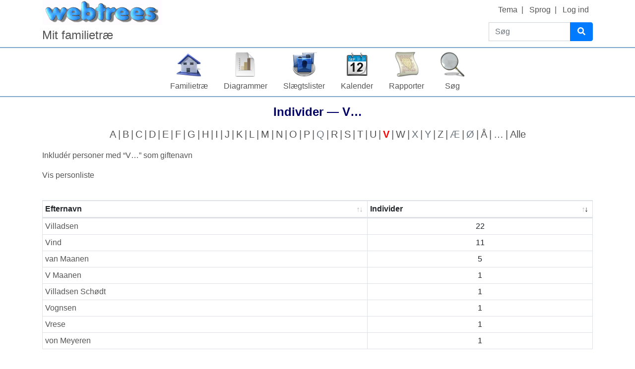

--- FILE ---
content_type: text/html; charset=UTF-8
request_url: http://densjoveside.dk/index.php?route=%2Ftree%2Ftree1%2Findividual-list&alpha=V
body_size: 6695
content:

<!DOCTYPE html>
<html dir="ltr" lang="da">
    <head>
        <meta charset="UTF-8">
        <meta name="csrf" content="ixN5ceWDuIRz7TH0fraVAe1yr6jBzPbY">
        <meta name="viewport" content="width=device-width, initial-scale=1">
        <meta name="robots" content="noindex">
        <meta name="generator" content="webtrees 2.0.16">
        <meta name="description" content="">

        <title>
            Individer — V…                            – webtrees                    </title>

        <!--Generic favicons-->
        <link rel="icon" sizes="32x32" href="http://densjoveside.dk/public/favicon-32.png?v=2.0.16">
        <link rel="icon" sizes="128x128" href="http://densjoveside.dk/public/favicon-128.png?v=2.0.16">
        <link rel="icon" sizes="192x192" href="http://densjoveside.dk/public/favicon-192.png?v=2.0.16">
        <!--Android-->
        <link rel="shortcut icon" sizes="196x196" href="http://densjoveside.dk/public/favicon-196.png?v=2.0.16">
        <!--iPad-->
        <link rel="apple-touch-icon" sizes="152x152" href="http://densjoveside.dk/public/favicon-152.png?v=2.0.16">
        <!--iPhone-->
        <link rel="apple-touch-icon" sizes="180x180" href="http://densjoveside.dk/public/favicon-180.png?v=2.0.16">
        <!--IE11/Edge-->
        <meta name="msapplication-config" content="http://densjoveside.dk/public/browserconfig.xml?v=2.0.16">

        <link rel="manifest" href="http://densjoveside.dk/public/site.webmanifest?v=2.0.16">

        <link rel="stylesheet" href="http://densjoveside.dk/public/css/vendor.min.css?v=2.0.16">
                    <link rel="stylesheet" href="http://densjoveside.dk/public/css/webtrees.min.css?v=2.0.16">
        
        
        
            </head>

    <body class="wt-global wt-theme-webtrees wt-route-IndividualListModule">
        <header class="wt-header-wrapper d-print-none">
            <div class="container-lg wt-header-container">
                <div class="row wt-header-content">
                    <div class="wt-accessibility-links position-fixed">
                        <a class="sr-only sr-only-focusable btn btn-info btn-sm" href="#content">
                            Hop til indhold                        </a>
                    </div>
                    <div class="col wt-site-logo"></div>

                                            <h1 class="col wt-site-title">Mit familietræ</h1>

                        <div class="col wt-header-search">
                            <form method="post"
                                  action="http://densjoveside.dk/index.php?route=%2Ftree%2Ftree1%2Fsearch-quick"
                                  class="wt-header-search-form" role="search">
                                <input type="hidden" name="_csrf" value="ixN5ceWDuIRz7TH0fraVAe1yr6jBzPbY">                                <div class="input-group">
                                    <label class="sr-only" for="quick-search">Søg</label>
                                    <input type="search" class="form-control wt-header-search-field" id="quick-search"
                                           name="query" size="15" placeholder="Søg">
                                    <div class="input-group-append">
                                        <button type="submit" class="btn btn-primary wt-header-search-button">
                                            <span class="wt-icon-search"><i class="fas fa-search fa-fw" aria-hidden="true"></i></span>                                        </button>
                                    </div>
                                </div>
                            </form>
                        </div>
                    
                    <div class="col wt-secondary-navigation">
                        <ul class="nav wt-user-menu">
                                                            
    <li class="nav-item dropdown menu-theme">
        <a href="#" class="nav-link dropdown-toggle" data-toggle="dropdown" role="button" aria-expanded="false">
            Tema            <span class="caret"></span>
        </a>
        <div class="dropdown-menu" role="menu">
                            <a
                    class="dropdown-item menu-theme-fab"
                    href="#"
                    role="menuitem"
                                            data-post-url="http://densjoveside.dk/index.php?route=%2Ftheme%2Ffab"
                                    >
                    F.A.B.                </a>

                            <a
                    class="dropdown-item menu-theme-colors"
                    href="#"
                    role="menuitem"
                                            data-post-url="http://densjoveside.dk/index.php?route=%2Ftheme%2Fcolors"
                                    >
                    farver                </a>

                            <a
                    class="dropdown-item menu-theme-minimal"
                    href="#"
                    role="menuitem"
                                            data-post-url="http://densjoveside.dk/index.php?route=%2Ftheme%2Fminimal"
                                    >
                    minimal                </a>

                            <a
                    class="dropdown-item menu-theme-clouds"
                    href="#"
                    role="menuitem"
                                            data-post-url="http://densjoveside.dk/index.php?route=%2Ftheme%2Fclouds"
                                    >
                    skyer                </a>

                            <a
                    class="dropdown-item menu-theme-webtrees active"
                    href="#"
                    role="menuitem"
                                            data-post-url="http://densjoveside.dk/index.php?route=%2Ftheme%2Fwebtrees"
                                    >
                    webtrees                </a>

                            <a
                    class="dropdown-item menu-theme-xenea"
                    href="#"
                    role="menuitem"
                                            data-post-url="http://densjoveside.dk/index.php?route=%2Ftheme%2Fxenea"
                                    >
                    xenea                </a>

                    </div>
    </li>
                                                            
    <li class="nav-item dropdown menu-language">
        <a href="#" class="nav-link dropdown-toggle" data-toggle="dropdown" role="button" aria-expanded="false">
            Sprog            <span class="caret"></span>
        </a>
        <div class="dropdown-menu" role="menu">
                            <a
                    class="dropdown-item menu-language-af"
                    href="#"
                    role="menuitem"
                                            data-post-url="http://densjoveside.dk/index.php?route=%2Flanguage%2Faf"
                                    >
                    Afrikaans                </a>

                            <a
                    class="dropdown-item menu-language-bs"
                    href="#"
                    role="menuitem"
                                            data-post-url="http://densjoveside.dk/index.php?route=%2Flanguage%2Fbs"
                                    >
                    bosanski                </a>

                            <a
                    class="dropdown-item menu-language-ca"
                    href="#"
                    role="menuitem"
                                            data-post-url="http://densjoveside.dk/index.php?route=%2Flanguage%2Fca"
                                    >
                    català                </a>

                            <a
                    class="dropdown-item menu-language-cs"
                    href="#"
                    role="menuitem"
                                            data-post-url="http://densjoveside.dk/index.php?route=%2Flanguage%2Fcs"
                                    >
                    čeština                </a>

                            <a
                    class="dropdown-item menu-language-da active"
                    href="#"
                    role="menuitem"
                                            data-post-url="http://densjoveside.dk/index.php?route=%2Flanguage%2Fda"
                                    >
                    dansk                </a>

                            <a
                    class="dropdown-item menu-language-de"
                    href="#"
                    role="menuitem"
                                            data-post-url="http://densjoveside.dk/index.php?route=%2Flanguage%2Fde"
                                    >
                    Deutsch                </a>

                            <a
                    class="dropdown-item menu-language-et"
                    href="#"
                    role="menuitem"
                                            data-post-url="http://densjoveside.dk/index.php?route=%2Flanguage%2Fet"
                                    >
                    eesti                </a>

                            <a
                    class="dropdown-item menu-language-en-US"
                    href="#"
                    role="menuitem"
                                            data-post-url="http://densjoveside.dk/index.php?route=%2Flanguage%2Fen-US"
                                    >
                    American English                </a>

                            <a
                    class="dropdown-item menu-language-en-GB"
                    href="#"
                    role="menuitem"
                                            data-post-url="http://densjoveside.dk/index.php?route=%2Flanguage%2Fen-GB"
                                    >
                    British English                </a>

                            <a
                    class="dropdown-item menu-language-es"
                    href="#"
                    role="menuitem"
                                            data-post-url="http://densjoveside.dk/index.php?route=%2Flanguage%2Fes"
                                    >
                    español                </a>

                            <a
                    class="dropdown-item menu-language-fr"
                    href="#"
                    role="menuitem"
                                            data-post-url="http://densjoveside.dk/index.php?route=%2Flanguage%2Ffr"
                                    >
                    français                </a>

                            <a
                    class="dropdown-item menu-language-gl"
                    href="#"
                    role="menuitem"
                                            data-post-url="http://densjoveside.dk/index.php?route=%2Flanguage%2Fgl"
                                    >
                    galego                </a>

                            <a
                    class="dropdown-item menu-language-hr"
                    href="#"
                    role="menuitem"
                                            data-post-url="http://densjoveside.dk/index.php?route=%2Flanguage%2Fhr"
                                    >
                    hrvatski                </a>

                            <a
                    class="dropdown-item menu-language-is"
                    href="#"
                    role="menuitem"
                                            data-post-url="http://densjoveside.dk/index.php?route=%2Flanguage%2Fis"
                                    >
                    íslenska                </a>

                            <a
                    class="dropdown-item menu-language-it"
                    href="#"
                    role="menuitem"
                                            data-post-url="http://densjoveside.dk/index.php?route=%2Flanguage%2Fit"
                                    >
                    italiano                </a>

                            <a
                    class="dropdown-item menu-language-lt"
                    href="#"
                    role="menuitem"
                                            data-post-url="http://densjoveside.dk/index.php?route=%2Flanguage%2Flt"
                                    >
                    lietuvių                </a>

                            <a
                    class="dropdown-item menu-language-hu"
                    href="#"
                    role="menuitem"
                                            data-post-url="http://densjoveside.dk/index.php?route=%2Flanguage%2Fhu"
                                    >
                    magyar                </a>

                            <a
                    class="dropdown-item menu-language-nl"
                    href="#"
                    role="menuitem"
                                            data-post-url="http://densjoveside.dk/index.php?route=%2Flanguage%2Fnl"
                                    >
                    Nederlands                </a>

                            <a
                    class="dropdown-item menu-language-pl"
                    href="#"
                    role="menuitem"
                                            data-post-url="http://densjoveside.dk/index.php?route=%2Flanguage%2Fpl"
                                    >
                    polski                </a>

                            <a
                    class="dropdown-item menu-language-pt"
                    href="#"
                    role="menuitem"
                                            data-post-url="http://densjoveside.dk/index.php?route=%2Flanguage%2Fpt"
                                    >
                    português                </a>

                            <a
                    class="dropdown-item menu-language-sk"
                    href="#"
                    role="menuitem"
                                            data-post-url="http://densjoveside.dk/index.php?route=%2Flanguage%2Fsk"
                                    >
                    slovenčina                </a>

                            <a
                    class="dropdown-item menu-language-fi"
                    href="#"
                    role="menuitem"
                                            data-post-url="http://densjoveside.dk/index.php?route=%2Flanguage%2Ffi"
                                    >
                    suomi                </a>

                            <a
                    class="dropdown-item menu-language-sv"
                    href="#"
                    role="menuitem"
                                            data-post-url="http://densjoveside.dk/index.php?route=%2Flanguage%2Fsv"
                                    >
                    svenska                </a>

                            <a
                    class="dropdown-item menu-language-vi"
                    href="#"
                    role="menuitem"
                                            data-post-url="http://densjoveside.dk/index.php?route=%2Flanguage%2Fvi"
                                    >
                    Tiếng Việt                </a>

                            <a
                    class="dropdown-item menu-language-tr"
                    href="#"
                    role="menuitem"
                                            data-post-url="http://densjoveside.dk/index.php?route=%2Flanguage%2Ftr"
                                    >
                    Türkçe                </a>

                            <a
                    class="dropdown-item menu-language-el"
                    href="#"
                    role="menuitem"
                                            data-post-url="http://densjoveside.dk/index.php?route=%2Flanguage%2Fel"
                                    >
                    Ελληνικά                </a>

                            <a
                    class="dropdown-item menu-language-bg"
                    href="#"
                    role="menuitem"
                                            data-post-url="http://densjoveside.dk/index.php?route=%2Flanguage%2Fbg"
                                    >
                    български                </a>

                            <a
                    class="dropdown-item menu-language-kk"
                    href="#"
                    role="menuitem"
                                            data-post-url="http://densjoveside.dk/index.php?route=%2Flanguage%2Fkk"
                                    >
                    қазақ тілі                </a>

                            <a
                    class="dropdown-item menu-language-ru"
                    href="#"
                    role="menuitem"
                                            data-post-url="http://densjoveside.dk/index.php?route=%2Flanguage%2Fru"
                                    >
                    русский                </a>

                            <a
                    class="dropdown-item menu-language-uk"
                    href="#"
                    role="menuitem"
                                            data-post-url="http://densjoveside.dk/index.php?route=%2Flanguage%2Fuk"
                                    >
                    українська                </a>

                            <a
                    class="dropdown-item menu-language-ka"
                    href="#"
                    role="menuitem"
                                            data-post-url="http://densjoveside.dk/index.php?route=%2Flanguage%2Fka"
                                    >
                    ქართული                </a>

                            <a
                    class="dropdown-item menu-language-he"
                    href="#"
                    role="menuitem"
                                            data-post-url="http://densjoveside.dk/index.php?route=%2Flanguage%2Fhe"
                                    >
                    עברית                </a>

                            <a
                    class="dropdown-item menu-language-ar"
                    href="#"
                    role="menuitem"
                                            data-post-url="http://densjoveside.dk/index.php?route=%2Flanguage%2Far"
                                    >
                    العربية                </a>

                            <a
                    class="dropdown-item menu-language-hi"
                    href="#"
                    role="menuitem"
                                            data-post-url="http://densjoveside.dk/index.php?route=%2Flanguage%2Fhi"
                                    >
                    हिन्दी                </a>

                            <a
                    class="dropdown-item menu-language-zh-Hans"
                    href="#"
                    role="menuitem"
                                            data-post-url="http://densjoveside.dk/index.php?route=%2Flanguage%2Fzh-Hans"
                                    >
                    简体中文                </a>

                            <a
                    class="dropdown-item menu-language-zh-Hant"
                    href="#"
                    role="menuitem"
                                            data-post-url="http://densjoveside.dk/index.php?route=%2Flanguage%2Fzh-Hant"
                                    >
                    繁體中文                </a>

                    </div>
    </li>
                                                            
    <li class="nav-item menu-login">
        <a
            class="nav-link"
            href="http://densjoveside.dk/index.php?route=%2Flogin%2Ftree1&amp;url=http%3A%2F%2Fdensjoveside.dk%2Findex.php%3Froute%3D%252Ftree%252Ftree1%252Findividual-list%26alpha%3DV"
                            rel="nofollow"
                    >
            Log ind        </a>
    </li>
                                                    </ul>
                    </div>

                                            <nav class="col wt-primary-navigation">
                            <ul class="nav wt-genealogy-menu">
                                                                    
    <li class="nav-item menu-tree">
        <a
            class="nav-link"
            href="http://densjoveside.dk/index.php?route=%2Ftree%2Ftree1"
                    >
            Familietræ        </a>
    </li>
                                                                    
    <li class="nav-item dropdown menu-chart">
        <a href="#" class="nav-link dropdown-toggle" data-toggle="dropdown" role="button" aria-expanded="false">
            Diagrammer            <span class="caret"></span>
        </a>
        <div class="dropdown-menu" role="menu">
                            <a
                    class="dropdown-item menu-chart-pedigree"
                    href="http://densjoveside.dk/index.php?route=%2Ftree%2Ftree1%2Fpedigree-right-4%2FI1"
                    role="menuitem"
                                            rel="nofollow"
                                    >
                    Anetavle                </a>

                            <a
                    class="dropdown-item menu-chart-descendants"
                    href="http://densjoveside.dk/index.php?route=%2Ftree%2Ftree1%2Fdescendants-tree-3%2FI1"
                    role="menuitem"
                                            rel="nofollow"
                                    >
                    Efterkommere                </a>

                            <a
                    class="dropdown-item menu-chart-familybook"
                    href="http://densjoveside.dk/index.php?route=%2Ftree%2Ftree1%2Ffamily-book-2-5-%2FI1"
                    role="menuitem"
                                            rel="nofollow"
                                    >
                    Familiebog                </a>

                            <a
                    class="dropdown-item menu-chart-ancestry"
                    href="http://densjoveside.dk/index.php?route=%2Ftree%2Ftree1%2Fancestors-tree-4%2FI1"
                    role="menuitem"
                                            rel="nofollow"
                                    >
                    Forfædre                </a>

                            <a
                    class="dropdown-item menu-chart-tree"
                    href="http://densjoveside.dk/index.php?route=%2Fmodule%2Ftree%2FChart%2Ftree1&amp;xref=I1"
                    role="menuitem"
                                            rel="nofollow"
                                    >
                    Interaktivt træ                </a>

                            <a
                    class="dropdown-item menu-chart-compact"
                    href="http://densjoveside.dk/index.php?route=%2Ftree%2Ftree1%2Fcompact%2FI1"
                    role="menuitem"
                                            rel="nofollow"
                                    >
                    Kompakt træ                </a>

                            <a
                    class="dropdown-item menu-chart-pedigreemap"
                    href="http://densjoveside.dk/index.php?route=%2Ftree%2Ftree1%2Fpedigree-map-4%2FI1"
                    role="menuitem"
                                            rel="nofollow"
                                    >
                    Kort over slægtninge                </a>

                            <a
                    class="dropdown-item menu-chart-lifespan"
                    href="http://densjoveside.dk/index.php?route=%2Ftree%2Ftree1%2Flifespans&amp;xrefs=I1"
                    role="menuitem"
                                            rel="nofollow"
                                    >
                    Livsforløb                </a>

                            <a
                    class="dropdown-item menu-chart-relationship"
                    href="http://densjoveside.dk/index.php?route=%2Ftree%2Ftree1%2Frelationships-0-99%2FI1"
                    role="menuitem"
                                            rel="nofollow"
                                    >
                    Relationer                </a>

                            <a
                    class="dropdown-item menu-chart-statistics"
                    href="http://densjoveside.dk/index.php?route=%2Fmodule%2Fstatistics_chart%2FChart%2Ftree1"
                    role="menuitem"
                                            rel="nofollow"
                                    >
                    Statistik                </a>

                            <a
                    class="dropdown-item menu-chart-timeline"
                    href="http://densjoveside.dk/index.php?route=%2Ftree%2Ftree1%2Ftimeline-10&amp;xrefs%5B0%5D=I1"
                    role="menuitem"
                                            rel="nofollow"
                                    >
                    Tidslinje                </a>

                            <a
                    class="dropdown-item menu-chart-hourglass"
                    href="http://densjoveside.dk/index.php?route=%2Ftree%2Ftree1%2Fhourglass-3-%2FI1"
                    role="menuitem"
                                            rel="nofollow"
                                    >
                    Timeglas-diagram                </a>

                            <a
                    class="dropdown-item menu-chart-fanchart"
                    href="http://densjoveside.dk/index.php?route=%2Ftree%2Ftree1%2Ffan-chart-3-4-100%2FI1"
                    role="menuitem"
                                            rel="nofollow"
                                    >
                    Viftediagram                </a>

                    </div>
    </li>
                                                                    
    <li class="nav-item dropdown menu-list">
        <a href="#" class="nav-link dropdown-toggle" data-toggle="dropdown" role="button" aria-expanded="false">
            Slægtslister            <span class="caret"></span>
        </a>
        <div class="dropdown-menu" role="menu">
                            <a
                    class="dropdown-item menu-list-fam"
                    href="http://densjoveside.dk/index.php?route=%2Ftree%2Ftree1%2Ffamily-list"
                    role="menuitem"
                                    >
                    Familier                </a>

                            <a
                    class="dropdown-item menu-branches"
                    href="http://densjoveside.dk/index.php?route=%2Ftree%2Ftree1%2Fbranches"
                    role="menuitem"
                                    >
                    Grene                </a>

                            <a
                    class="dropdown-item menu-list-indi"
                    href="http://densjoveside.dk/index.php?route=%2Ftree%2Ftree1%2Findividual-list"
                    role="menuitem"
                                    >
                    Individer                </a>

                            <a
                    class="dropdown-item menu-list-obje"
                    href="http://densjoveside.dk/index.php?route=%2Ftree%2Ftree1%2Fmedia-list"
                    role="menuitem"
                                    >
                    Medieobjekter                </a>

                    </div>
    </li>
                                                                    
    <li class="nav-item dropdown menu-calendar">
        <a href="#" class="nav-link dropdown-toggle" data-toggle="dropdown" role="button" aria-expanded="false">
            Kalender            <span class="caret"></span>
        </a>
        <div class="dropdown-menu" role="menu">
                            <a
                    class="dropdown-item menu-calendar-day"
                    href="http://densjoveside.dk/index.php?route=%2Ftree%2Ftree1%2Fcalendar%2Fday"
                    role="menuitem"
                                            rel="nofollow"
                                    >
                    Dag                </a>

                            <a
                    class="dropdown-item menu-calendar-month"
                    href="http://densjoveside.dk/index.php?route=%2Ftree%2Ftree1%2Fcalendar%2Fmonth"
                    role="menuitem"
                                            rel="nofollow"
                                    >
                    Måned                </a>

                            <a
                    class="dropdown-item menu-calendar-year"
                    href="http://densjoveside.dk/index.php?route=%2Ftree%2Ftree1%2Fcalendar%2Fyear"
                    role="menuitem"
                                            rel="nofollow"
                                    >
                    År                </a>

                    </div>
    </li>
                                                                    
    <li class="nav-item dropdown menu-report">
        <a href="#" class="nav-link dropdown-toggle" data-toggle="dropdown" role="button" aria-expanded="false">
            Rapporter            <span class="caret"></span>
        </a>
        <div class="dropdown-menu" role="menu">
                            <a
                    class="dropdown-item menu-report-pedigree_report"
                    href="http://densjoveside.dk/index.php?route=%2Ftree%2Ftree1%2Freport%2Fpedigree_report&amp;xref=I1"
                    role="menuitem"
                                            rel="nofollow"
                                    >
                    Anetavle                </a>

                            <a
                    class="dropdown-item menu-report-cemetery_report"
                    href="http://densjoveside.dk/index.php?route=%2Ftree%2Ftree1%2Freport%2Fcemetery_report&amp;xref=I1"
                    role="menuitem"
                                            rel="nofollow"
                                    >
                    Begravelser                </a>

                            <a
                    class="dropdown-item menu-report-death_report"
                    href="http://densjoveside.dk/index.php?route=%2Ftree%2Ftree1%2Freport%2Fdeath_report&amp;xref=I1"
                    role="menuitem"
                                            rel="nofollow"
                                    >
                    Dødsfald                </a>

                            <a
                    class="dropdown-item menu-report-descendancy_report"
                    href="http://densjoveside.dk/index.php?route=%2Ftree%2Ftree1%2Freport%2Fdescendancy_report&amp;xref=I1"
                    role="menuitem"
                                            rel="nofollow"
                                    >
                    Efterkommere                </a>

                            <a
                    class="dropdown-item menu-report-family_group_report"
                    href="http://densjoveside.dk/index.php?route=%2Ftree%2Ftree1%2Freport%2Ffamily_group_report&amp;xref=F87"
                    role="menuitem"
                                            rel="nofollow"
                                    >
                    Familie                </a>

                            <a
                    class="dropdown-item menu-report-ahnentafel_report"
                    href="http://densjoveside.dk/index.php?route=%2Ftree%2Ftree1%2Freport%2Fahnentafel_report&amp;xref=I1"
                    role="menuitem"
                                            rel="nofollow"
                                    >
                    Forfædre                </a>

                            <a
                    class="dropdown-item menu-report-birth_report"
                    href="http://densjoveside.dk/index.php?route=%2Ftree%2Ftree1%2Freport%2Fbirth_report&amp;xref=I1"
                    role="menuitem"
                                            rel="nofollow"
                                    >
                    Fødsler                </a>

                            <a
                    class="dropdown-item menu-report-individual_report"
                    href="http://densjoveside.dk/index.php?route=%2Ftree%2Ftree1%2Freport%2Findividual_report&amp;xref=I1"
                    role="menuitem"
                                            rel="nofollow"
                                    >
                    Individ                </a>

                            <a
                    class="dropdown-item menu-report-relative_ext_report"
                    href="http://densjoveside.dk/index.php?route=%2Ftree%2Ftree1%2Freport%2Frelative_ext_report&amp;xref=I1"
                    role="menuitem"
                                            rel="nofollow"
                                    >
                    Relaterede individer                </a>

                            <a
                    class="dropdown-item menu-report-bdm_report"
                    href="http://densjoveside.dk/index.php?route=%2Ftree%2Ftree1%2Freport%2Fbdm_report&amp;xref=I1"
                    role="menuitem"
                                            rel="nofollow"
                                    >
                    Vitale poster                </a>

                            <a
                    class="dropdown-item menu-report-marriage_report"
                    href="http://densjoveside.dk/index.php?route=%2Ftree%2Ftree1%2Freport%2Fmarriage_report&amp;xref=I1"
                    role="menuitem"
                                            rel="nofollow"
                                    >
                    Ægteskaber                </a>

                    </div>
    </li>
                                                                    
    <li class="nav-item dropdown menu-search">
        <a href="#" class="nav-link dropdown-toggle" data-toggle="dropdown" role="button" aria-expanded="false">
            Søg            <span class="caret"></span>
        </a>
        <div class="dropdown-menu" role="menu">
                            <a
                    class="dropdown-item menu-search-general"
                    href="http://densjoveside.dk/index.php?route=%2Ftree%2Ftree1%2Fsearch-general"
                    role="menuitem"
                                            rel="nofollow"
                                    >
                    Generel søgning                </a>

                            <a
                    class="dropdown-item menu-search-soundex"
                    href="http://densjoveside.dk/index.php?route=%2Ftree%2Ftree1%2Fsearch-phonetic"
                    role="menuitem"
                                            rel="nofollow"
                                    >
                    Fonetisk søgning                </a>

                            <a
                    class="dropdown-item menu-search-advanced"
                    href="http://densjoveside.dk/index.php?route=%2Ftree%2Ftree1%2Fsearch-advanced"
                    role="menuitem"
                                            rel="nofollow"
                                    >
                    Avanceret søgning                </a>

                    </div>
    </li>
                                                            </ul>
                        </nav>
                                    </div>
            </div>
        </header>

        <main id="content" class="wt-main-wrapper">
            <div class="container-lg wt-main-container">
                <div class="flash-messages">
                                    </div>

                <h2 class="wt-page-title">
	Individer — <span dir="auto">V…</span></h2>

<div class="wt-page-content">
	        <div class="d-flex flex-column wt-page-options wt-page-options-individual-list d-print-none">
            <ul class="d-flex flex-wrap list-unstyled justify-content-center wt-initials-list wt-initials-list-surname">

                                    <li class="wt-initials-list-item d-flex">
                                                    <a href="http://densjoveside.dk/index.php?route=%2Ftree%2Ftree1%2Findividual-list&amp;alpha=A" class="wt-initial px-1 '" title="112">A</a>
                                            </li>
                                    <li class="wt-initials-list-item d-flex">
                                                    <a href="http://densjoveside.dk/index.php?route=%2Ftree%2Ftree1%2Findividual-list&amp;alpha=B" class="wt-initial px-1 '" title="198">B</a>
                                            </li>
                                    <li class="wt-initials-list-item d-flex">
                                                    <a href="http://densjoveside.dk/index.php?route=%2Ftree%2Ftree1%2Findividual-list&amp;alpha=C" class="wt-initial px-1 '" title="166">C</a>
                                            </li>
                                    <li class="wt-initials-list-item d-flex">
                                                    <a href="http://densjoveside.dk/index.php?route=%2Ftree%2Ftree1%2Findividual-list&amp;alpha=D" class="wt-initial px-1 '" title="54">D</a>
                                            </li>
                                    <li class="wt-initials-list-item d-flex">
                                                    <a href="http://densjoveside.dk/index.php?route=%2Ftree%2Ftree1%2Findividual-list&amp;alpha=E" class="wt-initial px-1 '" title="52">E</a>
                                            </li>
                                    <li class="wt-initials-list-item d-flex">
                                                    <a href="http://densjoveside.dk/index.php?route=%2Ftree%2Ftree1%2Findividual-list&amp;alpha=F" class="wt-initial px-1 '" title="69">F</a>
                                            </li>
                                    <li class="wt-initials-list-item d-flex">
                                                    <a href="http://densjoveside.dk/index.php?route=%2Ftree%2Ftree1%2Findividual-list&amp;alpha=G" class="wt-initial px-1 '" title="22">G</a>
                                            </li>
                                    <li class="wt-initials-list-item d-flex">
                                                    <a href="http://densjoveside.dk/index.php?route=%2Ftree%2Ftree1%2Findividual-list&amp;alpha=H" class="wt-initial px-1 '" title="203">H</a>
                                            </li>
                                    <li class="wt-initials-list-item d-flex">
                                                    <a href="http://densjoveside.dk/index.php?route=%2Ftree%2Ftree1%2Findividual-list&amp;alpha=I" class="wt-initial px-1 '" title="7">I</a>
                                            </li>
                                    <li class="wt-initials-list-item d-flex">
                                                    <a href="http://densjoveside.dk/index.php?route=%2Ftree%2Ftree1%2Findividual-list&amp;alpha=J" class="wt-initial px-1 '" title="217">J</a>
                                            </li>
                                    <li class="wt-initials-list-item d-flex">
                                                    <a href="http://densjoveside.dk/index.php?route=%2Ftree%2Ftree1%2Findividual-list&amp;alpha=K" class="wt-initial px-1 '" title="44">K</a>
                                            </li>
                                    <li class="wt-initials-list-item d-flex">
                                                    <a href="http://densjoveside.dk/index.php?route=%2Ftree%2Ftree1%2Findividual-list&amp;alpha=L" class="wt-initial px-1 '" title="114">L</a>
                                            </li>
                                    <li class="wt-initials-list-item d-flex">
                                                    <a href="http://densjoveside.dk/index.php?route=%2Ftree%2Ftree1%2Findividual-list&amp;alpha=M" class="wt-initial px-1 '" title="204">M</a>
                                            </li>
                                    <li class="wt-initials-list-item d-flex">
                                                    <a href="http://densjoveside.dk/index.php?route=%2Ftree%2Ftree1%2Findividual-list&amp;alpha=N" class="wt-initial px-1 '" title="127">N</a>
                                            </li>
                                    <li class="wt-initials-list-item d-flex">
                                                    <a href="http://densjoveside.dk/index.php?route=%2Ftree%2Ftree1%2Findividual-list&amp;alpha=O" class="wt-initial px-1 '" title="32">O</a>
                                            </li>
                                    <li class="wt-initials-list-item d-flex">
                                                    <a href="http://densjoveside.dk/index.php?route=%2Ftree%2Ftree1%2Findividual-list&amp;alpha=P" class="wt-initial px-1 '" title="126">P</a>
                                            </li>
                                    <li class="wt-initials-list-item d-flex">
                                                    <span class="wt-initial px-1 text-muted">Q</span>

                                            </li>
                                    <li class="wt-initials-list-item d-flex">
                                                    <a href="http://densjoveside.dk/index.php?route=%2Ftree%2Ftree1%2Findividual-list&amp;alpha=R" class="wt-initial px-1 '" title="60">R</a>
                                            </li>
                                    <li class="wt-initials-list-item d-flex">
                                                    <a href="http://densjoveside.dk/index.php?route=%2Ftree%2Ftree1%2Findividual-list&amp;alpha=S" class="wt-initial px-1 '" title="437">S</a>
                                            </li>
                                    <li class="wt-initials-list-item d-flex">
                                                    <a href="http://densjoveside.dk/index.php?route=%2Ftree%2Ftree1%2Findividual-list&amp;alpha=T" class="wt-initial px-1 '" title="58">T</a>
                                            </li>
                                    <li class="wt-initials-list-item d-flex">
                                                    <a href="http://densjoveside.dk/index.php?route=%2Ftree%2Ftree1%2Findividual-list&amp;alpha=U" class="wt-initial px-1 '" title="13">U</a>
                                            </li>
                                    <li class="wt-initials-list-item d-flex">
                                                    <a href="http://densjoveside.dk/index.php?route=%2Ftree%2Ftree1%2Findividual-list&amp;alpha=V" class="wt-initial px-1 active '" title="43">V</a>
                                            </li>
                                    <li class="wt-initials-list-item d-flex">
                                                    <a href="http://densjoveside.dk/index.php?route=%2Ftree%2Ftree1%2Findividual-list&amp;alpha=W" class="wt-initial px-1 '" title="89">W</a>
                                            </li>
                                    <li class="wt-initials-list-item d-flex">
                                                    <span class="wt-initial px-1 text-muted">X</span>

                                            </li>
                                    <li class="wt-initials-list-item d-flex">
                                                    <span class="wt-initial px-1 text-muted">Y</span>

                                            </li>
                                    <li class="wt-initials-list-item d-flex">
                                                    <a href="http://densjoveside.dk/index.php?route=%2Ftree%2Ftree1%2Findividual-list&amp;alpha=Z" class="wt-initial px-1 '" title="1">Z</a>
                                            </li>
                                    <li class="wt-initials-list-item d-flex">
                                                    <span class="wt-initial px-1 text-muted">Æ</span>

                                            </li>
                                    <li class="wt-initials-list-item d-flex">
                                                    <span class="wt-initial px-1 text-muted">Ø</span>

                                            </li>
                                    <li class="wt-initials-list-item d-flex">
                                                    <a href="http://densjoveside.dk/index.php?route=%2Ftree%2Ftree1%2Findividual-list&amp;alpha=%C3%85" class="wt-initial px-1 '" title="5">Å</a>
                                            </li>
                                    <li class="wt-initials-list-item d-flex">
                                                    <a href="http://densjoveside.dk/index.php?route=%2Ftree%2Ftree1%2Findividual-list&amp;alpha=%40" class="wt-initial px-1 '" title="137">…</a>
                                            </li>
                
                                    <!-- Search spiders don't get the "show all" option as the other links give them everything. -->
                    <li class="wt-initials-list-item d-flex">
                        <a class="wt-initial px-1" href="http://densjoveside.dk/index.php?route=%2Ftree%2Ftree1%2Findividual-list&amp;show_all=yes&amp;alpha=V">Alle</a>
                    </li>
                            </ul>

            <!-- Search spiders don't get an option to show/hide the surname sublists, nor does it make sense on the all/unknown/surname views -->
                                                <p>
                        <a href="http://densjoveside.dk/index.php?route=%2Ftree%2Ftree1%2Findividual-list&amp;show=surn&amp;show_marnm=yes&amp;alpha=V">
                            Inkludér personer med “<span dir="auto">V…</span>” som giftenavn                        </a>
                    </p>
                
                                                            <p>
                            <a href="http://densjoveside.dk/index.php?route=%2Ftree%2Ftree1%2Findividual-list&amp;show=indi&amp;show_marnm=no&amp;alpha=V">
                                Vis personliste                            </a>
                        </p>
                                                        </div>

        <div class="wt-page-content">
            
<table
    class="table table-bordered table-sm wt-table-surname datatables d-none"
    
data-auto-width="false"
data-dom="<&quot;d-flex justify-content-between&quot;pf><t><&quot;d-flex justify-content-between&quot;irl>"
data-state-save="true"
data-length-menu="[[10,20,50,100,500,1000,-1],[&quot;10&quot;,&quot;20&quot;,&quot;50&quot;,&quot;100&quot;,&quot;500&quot;,&quot;1.000&quot;,&quot;Alle&quot;]]"
data-language="{&quot;paginate&quot;:{&quot;first&quot;:&quot;f\u00f8rste&quot;,&quot;last&quot;:&quot;sidste&quot;,&quot;next&quot;:&quot;n\u00e6ste&quot;,&quot;previous&quot;:&quot;forrige&quot;},&quot;emptyTable&quot;:&quot;Ingen poster at vise&quot;,&quot;info&quot;:&quot;Viser _START_ til _END_ af _TOTAL_&quot;,&quot;infoEmpty&quot;:&quot;Viser 0 til 0 af 0&quot;,&quot;infoFiltered&quot;:&quot;(filtreret ud af i alt _MAX_ elementer)&quot;,&quot;lengthMenu&quot;:&quot;Vis _MENU_&quot;,&quot;loadingRecords&quot;:&quot;Indl\u00e6ser\u2026&quot;,&quot;processing&quot;:&quot;Beregner \u2026&quot;,&quot;search&quot;:&quot;Filtrer&quot;,&quot;zeroRecords&quot;:&quot;Ingen poster at vise&quot;}"
    data-info="false"
    data-paging="false"
    data-searching="false"
    data-order="[[1,&quot;desc&quot;]]"
>
    <caption class="sr-only">
        Efternavne    </caption>
    <thead>
        <tr>
            <th>
                Efternavn            </th>
            <th>
                                    Individer                            </th>
        </tr>
    </thead>

    <tbody>
                    <tr>
                <td data-sort="V MAANEN">
                    <!-- Multiple surname variants, e.g. von Groot, van Groot, van der Groot, etc. -->
                                                                                                                                            <a href="http://densjoveside.dk/index.php?route=%2Ftree%2Ftree1%2Findividual-list&surname=V%20MAANEN" dir="auto">
                                        V Maanen                                    </a>
                                                                                                            <br>
                                    </td>

                <td class="text-center" data-sort="1">
                                            1                        <br>
                    
                                    </td>
            </tr>
                    <tr>
                <td data-sort="VILLADSEN">
                    <!-- Multiple surname variants, e.g. von Groot, van Groot, van der Groot, etc. -->
                                                                                                                                            <a href="http://densjoveside.dk/index.php?route=%2Ftree%2Ftree1%2Findividual-list&surname=VILLADSEN" dir="auto">
                                        Villadsen                                    </a>
                                                                                                            <br>
                                    </td>

                <td class="text-center" data-sort="22">
                                            22                        <br>
                    
                                    </td>
            </tr>
                    <tr>
                <td data-sort="VILLADSEN SCHØDT">
                    <!-- Multiple surname variants, e.g. von Groot, van Groot, van der Groot, etc. -->
                                                                                                                                            <a href="http://densjoveside.dk/index.php?route=%2Ftree%2Ftree1%2Findividual-list&surname=VILLADSEN%20SCH%C3%98DT" dir="auto">
                                        Villadsen Schødt                                    </a>
                                                                                                            <br>
                                    </td>

                <td class="text-center" data-sort="1">
                                            1                        <br>
                    
                                    </td>
            </tr>
                    <tr>
                <td data-sort="VIND">
                    <!-- Multiple surname variants, e.g. von Groot, van Groot, van der Groot, etc. -->
                                                                                                                                            <a href="http://densjoveside.dk/index.php?route=%2Ftree%2Ftree1%2Findividual-list&surname=VIND" dir="auto">
                                        Vind                                    </a>
                                                                                                            <br>
                                    </td>

                <td class="text-center" data-sort="11">
                                            11                        <br>
                    
                                    </td>
            </tr>
                    <tr>
                <td data-sort="VOGNSEN">
                    <!-- Multiple surname variants, e.g. von Groot, van Groot, van der Groot, etc. -->
                                                                                                                                            <a href="http://densjoveside.dk/index.php?route=%2Ftree%2Ftree1%2Findividual-list&surname=VOGNSEN" dir="auto">
                                        Vognsen                                    </a>
                                                                                                            <br>
                                    </td>

                <td class="text-center" data-sort="1">
                                            1                        <br>
                    
                                    </td>
            </tr>
                    <tr>
                <td data-sort="VRESE">
                    <!-- Multiple surname variants, e.g. von Groot, van Groot, van der Groot, etc. -->
                                                                                                                                            <a href="http://densjoveside.dk/index.php?route=%2Ftree%2Ftree1%2Findividual-list&surname=VRESE" dir="auto">
                                        Vrese                                    </a>
                                                                                                            <br>
                                    </td>

                <td class="text-center" data-sort="1">
                                            1                        <br>
                    
                                    </td>
            </tr>
                    <tr>
                <td data-sort="VAN MAANEN">
                    <!-- Multiple surname variants, e.g. von Groot, van Groot, van der Groot, etc. -->
                                                                                                                                            <a href="http://densjoveside.dk/index.php?route=%2Ftree%2Ftree1%2Findividual-list&surname=VAN%20MAANEN" dir="auto">
                                        van Maanen                                    </a>
                                                                                                            <br>
                                    </td>

                <td class="text-center" data-sort="5">
                                            5                        <br>
                    
                                    </td>
            </tr>
                    <tr>
                <td data-sort="VON MEYEREN">
                    <!-- Multiple surname variants, e.g. von Groot, van Groot, van der Groot, etc. -->
                                                                                                                                            <a href="http://densjoveside.dk/index.php?route=%2Ftree%2Ftree1%2Findividual-list&surname=VON%20MEYEREN" dir="auto">
                                        von Meyeren                                    </a>
                                                                                                            <br>
                                    </td>

                <td class="text-center" data-sort="1">
                                            1                        <br>
                    
                                    </td>
            </tr>
            </tbody>
</table>
        </div>
        </div>
            </div>
        </main>

        <footer class="container-lg wt-footers d-print-none">
            <div class="wt-footer wt-footer-powered-by text-center">
    <a href="https://webtrees.net/" class="wt-footer-powered-by-webtrees" dir="ltr">
        webtrees    </a>
</div>
<div class="wt-footer wt-footer-contact text-center py-2">
    For teknisk hjælp og slægtsspørgsmål, kontakt <a href="http://densjoveside.dk/index.php?route=%2Ftree%2Ftree1%2Fcontact&amp;to=dorthe%40densjoveside.dk&amp;url=http%3A%2F%2Fdensjoveside.dk%2Findex.php%3Froute%3D%252Ftree%252Ftree1%252Findividual-list%26alpha%3DV" dir="auto">Dorthe Bruhn</a>.</div>

<div class="wt-footer wt-footer-privacy-policy text-center py-2">
    <a href="http://densjoveside.dk/index.php?route=%2Fmodule%2Fprivacy-policy%2FPage%2Ftree1">
        Fortrolighedspolitik    </a>

    </div>


        </footer>

        <script src="http://densjoveside.dk/public/js/vendor.min.js?v=2.0.16"></script>
        <script src="http://densjoveside.dk/public/js/webtrees.min.js?v=2.0.16"></script>

        <script>
            // Trigger an event when we click on an (any) image
            $('body').on('click', 'a.gallery', function () {
                // Enable colorbox for images
                $("a[type^=image].gallery").colorbox({
                    // Don't scroll window with document
                    fixed: true,
                    width: "85%",
                    height: "85%",
                    current: "",
                    previous: '<i class="fas fa-arrow-left wt-icon-flip-rtl" title="forrige"></i>',
                    next: '<i class="fas fa-arrow-right wt-icon-flip-rtl" title="næste"></i>',
                    slideshowStart: '<i class="fas fa-play" title="Afspil"></i>',
                    slideshowStop: '<i class="fas fa-stop" title="Stop"></i>',
                    close: '<i class="fas fa-times" title="luk"></i>',
                    title: function () {
                        return this.dataset.title;
                    },
                    photo: true,
                    rel: "gallery", // Turn all images on the page into a slideshow
                    slideshow: true,
                    slideshowAuto: false,
                    // Add wheelzoom to the displayed image
                    onComplete: function () {
                        // Disable click on image triggering next image
                        // https://github.com/jackmoore/colorbox/issues/668
                        $(".cboxPhoto").unbind("click");
                        // Enable wheel/pinch zooming
                        $('.cboxPhoto').wrap("<pinch-zoom></pinch-zoom>");
                    }
                });
            });
        </script>

        
        <script>
  const CKEDITOR_BASEPATH = "http:\/\/densjoveside.dk\/public\/ckeditor-4.15.1-custom\/";

  (function () {
    let elements = document.querySelectorAll('textarea.html-edit');

    if (elements.length !== 0) {
      let script = document.createElement('script');
      script.src = "http:\/\/densjoveside.dk\/public\/ckeditor-4.15.1-custom\/ckeditor.js";
      script.type = 'text/javascript';
      script.onload = function () {
        // Enable for all browsers
        CKEDITOR.env.isCompatible = true;

        // Disable toolbars
        CKEDITOR.config.language = "da";
        CKEDITOR.config.removePlugins = 'forms,newpage,preview,print,save,templates,flash,iframe';
        CKEDITOR.config.extraAllowedContent = 'area[shape,coords,href,target,alt,title];map[name];img[usemap];*[class,style]';

        // Do not convert é to &eacute; in the editor
        CKEDITOR.config.entities = false;

        // Activate the editor
        elements.forEach(element => CKEDITOR.replace(element.id));
      };

      document.querySelector('head').appendChild(script);
    }
  })();
</script>

            </body>
</html>
